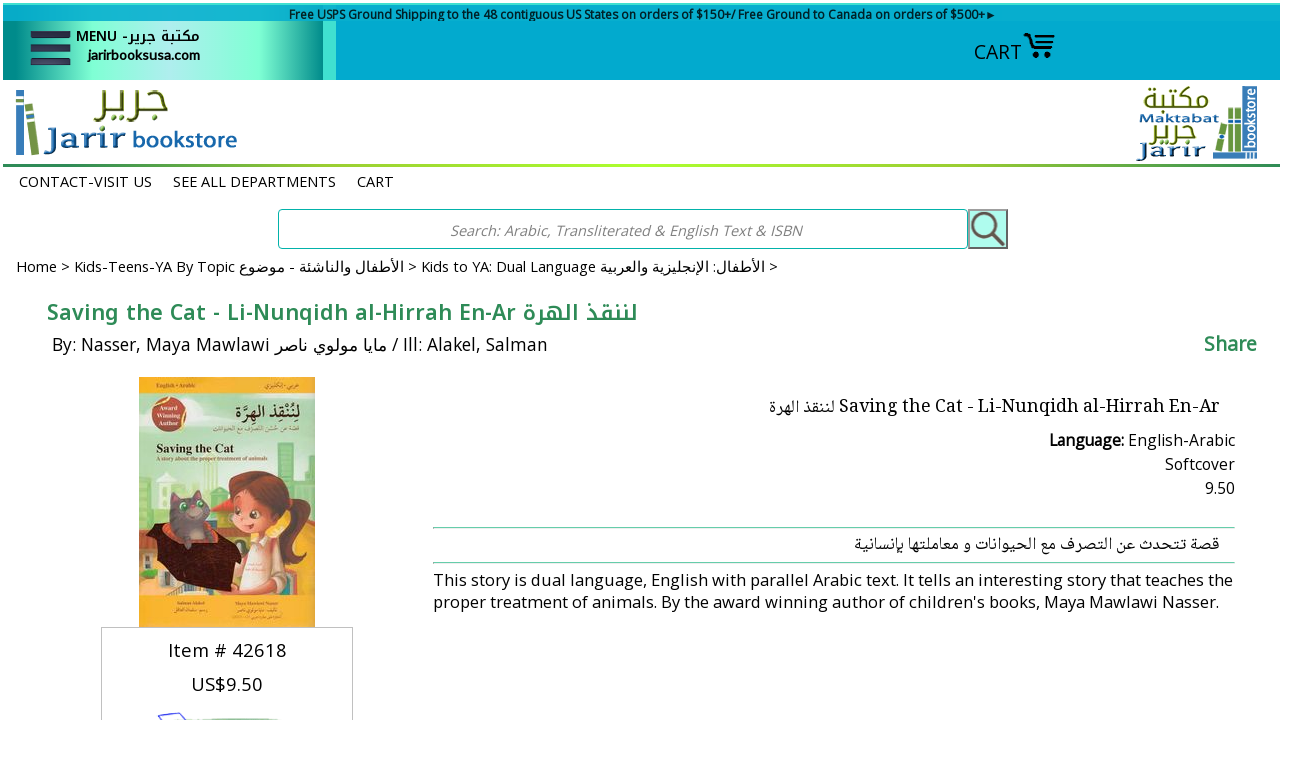

--- FILE ---
content_type: text/css
request_url: https://jarirbooksusa.com/css-mmenu-2.css
body_size: 1872
content:
#topNav {display:none}
#hamburger{float:left;margin-left:10px}
#subCategoryList ul{border:1px solid #0b3c5d}
/*above from CSS-Mobile-5 */

.ham-menu-hold  {height: 44px; margin:0; padding:0}
@media (max-width:539px) {.menu-label-1 {display:none}}
@media (min-width:540px) {.menu-label-1 {display:inline-block}}

#topNav {box-shadow:0 17px 40px 0 rgba(0,0,0,0.28)}
.mm-list>li:nth-child( 6n+1):hover { background: White; }
.mm-list>li:nth-child( 6n+1) { background: GhostWhite; }
.mm-list>li:nth-child( 6n+2 ):hover { background: WhiteSmoke; }
.mm-list>li:nth-child( 6n+2 ) { background: LightGray; }
.mm-list>li:nth-child( 6n+3):hover { background: White; }
.mm-list>li:nth-child( 6n+3) { background: GhostWhite; }
.mm-list>li:nth-child( 6n+4 ):hover { background: WhiteSmoke; }
.mm-list>li:nth-child( 6n+4 ) { background: MediumAquaMarine; }
.mm-list>li:nth-child( 6n+5):hover { background: White; }
.mm-list>li:nth-child( 6n+5) { background: GhostWhite; }
.mm-list>li:nth-child( 6n+6):hover { background: WhiteSmoke; }
.mm-list>li:nth-child( 6n+6) { background: MediumTurquoise; }
 /*above from  my customization*/

/*below from CSS-mmenu-2 and a few color changes*/		
.mm-opening #topNav,#topNav.mm-opened{display:block}
.mm-menu.mm-horizontal>.mm-panel{transition:transform .4s ease}
.mm-menu .mm-hidden{display:none}
.mm-wrapper{overflow-x:hidden;position:relative}
.mm-menu,.mm-menu>.mm-panel{width:100%;height:100%;position:absolute;left:0; top:0;z-index:0}
.mm-menu{background:inherit;display:block;overflow:hidden;padding:0}
.mm-menu>.mm-panel{background:inherit;overflow:scroll;overflow-x:hidden;overflow-y:auto;box-sizing:border-box;padding:20px;transform:translate(100%,0)}

.mm-menu>.mm-panel.mm-opened{transform:translate(0%,0)}
.mm-menu>.mm-panel.mm-subopened{transform:translate(-30%,0)}

.mm-menu>.mm-panel.mm-highest{z-index:1}
.mm-menu .mm-list {padding:0 0 20px 0}
.mm-menu>.mm-list {padding-bottom:0}
.mm-menu>.mm-list:after {content:'';display:block;height:40px}
.mm-panel>.mm-list {margin-left:-20px;margin-right:-20px}
.mm-panel>.mm-list:first-child {padding-top:0}

.mm-list,.mm-list>li {list-style:none;display:block;padding:0;margin:0}
.mm-list {font-size:15px}
.mm-list a{ text-decoration:none; font-weight: bold; font-size: 15px; transition: padding 0.5s ease}
mm-list a:hover{ text-decoration:none; font-weight:bold; padding-left: 40px}
.mm-list>li{position:relative}
.mm-list>li>a,.mm-list>li>span{text-overflow:ellipsis;white-space:nowrap;overflow:hidden;line-height:20px;display:block;padding:10px 10px 10px 20px;margin:0}
.mm-list>li:not(.mm-subtitle):not(.mm-label):not(.mm-search):not(.mm-noresults):after{content:'';border-bottom-width:1px;border-bottom-style:solid;display:block;width:100%;position:absolute;bottom:0;left:0}

.mm-list>li:not(.mm-subtitle):not(.mm-label):not(.mm-search):not(.mm-noresults):after{width:auto;margin-left:0;position:relative;left:auto}

.mm-list a.mm-subopen{background:rgba(3,2,1,0);width:40px;height:100%;padding:0;position:absolute;right:0;top:0;z-index:2}

.mm-list a.mm-subopen:before{content:'';border-left-width:1px;border-left-style:solid;display:block;height:100%;position:absolute;left:0;top:0}

.mm-list a.mm-subopen.mm-fullsubopen{width:100%}
.mm-list a.mm-subopen.mm-fullsubopen:before{border-left:none}
.mm-list a.mm-subopen+a,.mm-list a.mm-subopen+span{padding-right:5px;margin-right:40px}
.mm-list>li.mm-selected>a.mm-subopen{background:transparent}
.mm-list>li.mm-selected>a.mm-fullsubopen+a,.mm-list>li.mm-selected>a.mm-fullsubopen+span{padding-right:45px;margin-right:0}
.mm-list a.mm-subclose{text-indent:20px;padding-top:30px;margin-top:-20px}
.mm-list>li.mm-label{text-overflow:ellipsis;white-space:nowrap;overflow:hidden;font-size:10px;text-transform:uppercase;text-indent:20px;line-height:25px;padding-right:5px}
.mm-list>li.mm-spacer{padding-top:40px}
.mm-list>li.mm-spacer.mm-label{padding-top:25px}
.mm-list a.mm-subopen:after,.mm-list a.mm-subclose:before{content:'';border:2px solid transparent;display:inline-block;width:7px;height:7px;transform:rotate(-45deg);margin-bottom:-5px;position:absolute;bottom:50%}
.mm-list a.mm-subopen:after{border-top:0;border-left:none;right:18px}
.mm-list a.mm-subclose:before{border-right:0;border-bottom:0;margin-bottom:-15px;left:22px}
.mm-menu.mm-vertical .mm-list .mm-panel{display:none;padding:10px 0 10px 10px}
.mm-menu.mm-vertical .mm-list .mm-panel li:last-child:after{border-color:transparent}
.mm-menu.mm-vertical .mm-list li.mm-opened>.mm-panel{display:block}
.mm-menu.mm-vertical .mm-list>li>a.mm-subopen{height:40px}
.mm-menu.mm-vertical .mm-list>li>a.mm-subopen:after{top:16px;bottom:auto}
.mm-menu.mm-vertical .mm-list>li.mm-opened>a.mm-subopen:after{transform:rotate(45deg)}
.mm-menu.mm-vertical .mm-list>li.mm-label>a.mm-subopen{height:25px}
html.mm-opened .mm-page{box-shadow:0 0 20px rgba(0,0,0,0.5)}
.mm-menu{background:#fff;color:rgba(255,255,255,0.6)}

.mm-menu .mm-list>li:after{border-color:rgba(0,0,0,0.15)}

.XXXX-background to go back on top menu when open sub-mm-menu .mm-list>li>a.mm-subclose{background:#404040;color:White}
.mm-menu .mm-list>li>a.mm-subclose{background:#fff; color:Black}

.XXXX-arrow on top to go back when open sub-mm-menu .mm-list>li>a.mm-subclose:before{border-color:rgba(255,255,255,0.3)}
.mm-menu .mm-list>li>a.mm-subclose:before{border-color:rgba(0,0,0,0.9)}

.XXXX-color of arrow selecter-mm-menu .mm-list>li>a.mm-subopen:after{border-color:rgba(0,0,0,0.3)}
.mm-menu .mm-list>li>a.mm-subopen:after{border-color:rgba(0,0,0,0.9)}

.mm-menu .mm-list>li>a.mm-subopen:before{border-color:rgba(0,0,0,0.15)}
.mm-menu .mm-list>li.mm-selected>a:not(.mm-subopen),.mm-menu .mm-list>li.mm-selected>span{background:rgba(0,0,0,0.1)}

.mm-menu .mm-list>li.mm-label{background:rgba(255,255,255,0.05)}
.mm-menu.mm-vertical .mm-list li.mm-opened>a.mm-subopen,.mm-menu.mm-vertical .mm-list li.mm-opened>ul{background:rgba(255,255,255,0.05)}
.mm-page{box-sizing:border-box;position:relative}
.mm-slideout{transition:transform .4s ease}
html.mm-opened{overflow:hidden;position:relative}
html.mm-opened body{overflow:hidden}
html.mm-background .mm-page{background:inherit}
#mm-blocker{background:rgba(3,2,1,0);display:none;width:100%;height:100%;position:fixed; top:0; z-index:999999}
#mm-blocker{background:rgba(3,2,1,0);display:none;width:100%;height:100%;position:fixed;left:0;top:0;z-index:999999}
html.mm-opened #mm-blocker,html.mm-blocking #mm-blocker{display:block}
.mm-menu.mm-offcanvas{display:none;position:fixed}
.mm-menu.mm-current{display:block}
.mm-menu{width:80%;min-width:140px;max-width:440px}

/*Added from css-mmenu-all*/
.mm-menu.mm-offcanvas.mm-opened {
    display: block
}

.mm-menu.mm-offcanvas.mm-no-csstransforms.mm-opened {
    z-index: 10
}

.mm-menu.mm-offcanvas {
    width: 80%;
    min-width: 140px;
    max-width: 440px
}
.mm-menu.mm-offcanvas.mm-fullscreen {
    width: 100%;
    min-width: 140px;
    max-width: 10000px
}

.mm-menu.mm-offcanvas.mm-right {
    left: auto
}

/*Positioning Extension*/
.mm-menu.mm-offcanvas.mm-right{left:auto}
html.mm-right.mm-opening .mm-menu.mm-opened~.mm-slideout{;transform:translate(-80%,0);transform:translate3d(-80%,0,0)}

@media all and (max-width:175px){html.mm-right.mm-opening .mm-menu.mm-opened~.mm-slideout{
transform:translate(-140px,0);transform:translate3d(-140px,0,0)}}

@media all and (min-width:550px){html.mm-right.mm-opening .mm-menu.mm-opened~.mm-slideout{transform:translate(-440px,0);transform:translate3d(-440px,0,0)}}

html.mm-front .mm-slideout{
transform:none!important;
z-index:0;}
html.mm-front #mm-blocker{z-index:1}
html.mm-front .mm-menu.mm-offcanvas{z-index:2}
.mm-menu.mm-offcanvas.mm-front,.mm-menu.mm-offcanvas.mm-next{
transition:transform .4s ease;
transform:translate(-100%,0);
transform:translate3d(-100%,0,0)}

.mm-menu.mm-offcanvas.mm-front.mm-right,.mm-menu.mm-offcanvas.mm-next.mm-right{
transform:translate(100%,0);
transform:translate3d(100%,0,0)}

.mm-menu.mm-offcanvas.mm-top{
transform:translate(0,-100%);
transform:translate3d(0,-100%,0)}

.mm-menu.mm-offcanvas.mm-bottom{
transform:translate(0,100%);
transform:translate3d(0,100%,0)}

.mm-menu.mm-offcanvas.mm-bottom,.mm-menu.mm-offcanvas.mm-top{width:100%;min-width:100%;max-width:100%}

.mm-menu.mm-offcanvas.mm-bottom{top:auto}

html.mm-opening .mm-menu.mm-offcanvas.mm-front,html.mm-opening .mm-menu.mm-offcanvas.mm-next{
transform:translate(0,0);
transform:translate3d(0,0,0)}

.mm-menu.mm-offcanvas.mm-bottom,.mm-menu.mm-offcanvas.mm-top{height:80%;min-height:140px;max-height:880px}
